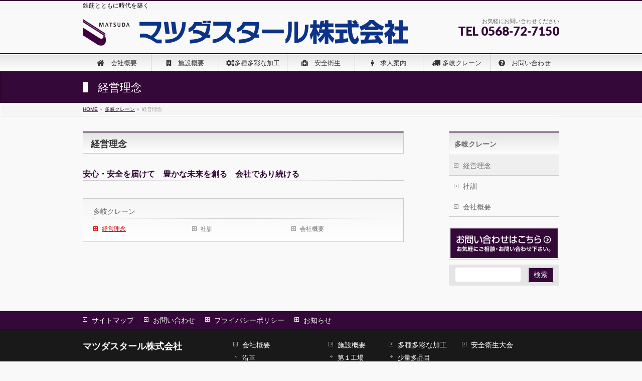

--- FILE ---
content_type: text/html; charset=UTF-8
request_url: http://st-matsuda.com/takicrane/t_philosophy/
body_size: 33824
content:
<!DOCTYPE html>
<!--[if IE]>
<meta http-equiv="X-UA-Compatible" content="IE=Edge">
<![endif]-->
<html xmlns:fb="http://ogp.me/ns/fb#" lang="ja">
<head>
<meta charset="UTF-8" />
<link rel="start" href="http://st-matsuda.com" title="HOME" />

<!--[if lte IE 8]>
<link rel="stylesheet" type="text/css" media="all" href="http://st-matsuda.com/wp-content/themes/biz-vektor-child/style_oldie.css" />
<![endif]-->
<meta id="viewport" name="viewport" content="width=device-width, initial-scale=1">
<title>経営理念 | 多岐クレーン | マツダスタール株式会社</title>
<link rel='dns-prefetch' href='//maxcdn.bootstrapcdn.com' />
<link rel='dns-prefetch' href='//fonts.googleapis.com' />
<link rel='dns-prefetch' href='//s.w.org' />
<link rel="alternate" type="application/rss+xml" title="マツダスタール株式会社 &raquo; フィード" href="http://st-matsuda.com/feed/" />
<link rel="alternate" type="application/rss+xml" title="マツダスタール株式会社 &raquo; コメントフィード" href="http://st-matsuda.com/comments/feed/" />
<meta name="description" content="経営理念安心・安全を届けて　豊かな未来を創る　会社であり続ける" />
<style type="text/css">.keyColorBG,.keyColorBGh:hover,.keyColor_bg,.keyColor_bg_hover:hover{background-color: #c30000;}.keyColorCl,.keyColorClh:hover,.keyColor_txt,.keyColor_txt_hover:hover{color: #c30000;}.keyColorBd,.keyColorBdh:hover,.keyColor_border,.keyColor_border_hover:hover{border-color: #c30000;}.color_keyBG,.color_keyBGh:hover,.color_key_bg,.color_key_bg_hover:hover{background-color: #c30000;}.color_keyCl,.color_keyClh:hover,.color_key_txt,.color_key_txt_hover:hover{color: #c30000;}.color_keyBd,.color_keyBdh:hover,.color_key_border,.color_key_border_hover:hover{border-color: #c30000;}</style>
		<script type="text/javascript">
			window._wpemojiSettings = {"baseUrl":"https:\/\/s.w.org\/images\/core\/emoji\/11\/72x72\/","ext":".png","svgUrl":"https:\/\/s.w.org\/images\/core\/emoji\/11\/svg\/","svgExt":".svg","source":{"concatemoji":"http:\/\/st-matsuda.com\/wp-includes\/js\/wp-emoji-release.min.js?ver=4.9.28"}};
			!function(e,a,t){var n,r,o,i=a.createElement("canvas"),p=i.getContext&&i.getContext("2d");function s(e,t){var a=String.fromCharCode;p.clearRect(0,0,i.width,i.height),p.fillText(a.apply(this,e),0,0);e=i.toDataURL();return p.clearRect(0,0,i.width,i.height),p.fillText(a.apply(this,t),0,0),e===i.toDataURL()}function c(e){var t=a.createElement("script");t.src=e,t.defer=t.type="text/javascript",a.getElementsByTagName("head")[0].appendChild(t)}for(o=Array("flag","emoji"),t.supports={everything:!0,everythingExceptFlag:!0},r=0;r<o.length;r++)t.supports[o[r]]=function(e){if(!p||!p.fillText)return!1;switch(p.textBaseline="top",p.font="600 32px Arial",e){case"flag":return s([55356,56826,55356,56819],[55356,56826,8203,55356,56819])?!1:!s([55356,57332,56128,56423,56128,56418,56128,56421,56128,56430,56128,56423,56128,56447],[55356,57332,8203,56128,56423,8203,56128,56418,8203,56128,56421,8203,56128,56430,8203,56128,56423,8203,56128,56447]);case"emoji":return!s([55358,56760,9792,65039],[55358,56760,8203,9792,65039])}return!1}(o[r]),t.supports.everything=t.supports.everything&&t.supports[o[r]],"flag"!==o[r]&&(t.supports.everythingExceptFlag=t.supports.everythingExceptFlag&&t.supports[o[r]]);t.supports.everythingExceptFlag=t.supports.everythingExceptFlag&&!t.supports.flag,t.DOMReady=!1,t.readyCallback=function(){t.DOMReady=!0},t.supports.everything||(n=function(){t.readyCallback()},a.addEventListener?(a.addEventListener("DOMContentLoaded",n,!1),e.addEventListener("load",n,!1)):(e.attachEvent("onload",n),a.attachEvent("onreadystatechange",function(){"complete"===a.readyState&&t.readyCallback()})),(n=t.source||{}).concatemoji?c(n.concatemoji):n.wpemoji&&n.twemoji&&(c(n.twemoji),c(n.wpemoji)))}(window,document,window._wpemojiSettings);
		</script>
		<style type="text/css">
img.wp-smiley,
img.emoji {
	display: inline !important;
	border: none !important;
	box-shadow: none !important;
	height: 1em !important;
	width: 1em !important;
	margin: 0 .07em !important;
	vertical-align: -0.1em !important;
	background: none !important;
	padding: 0 !important;
}
</style>
<link rel='stylesheet' id='contact-form-7-css'  href='http://st-matsuda.com/wp-content/plugins/contact-form-7/includes/css/styles.css?ver=5.1.3' type='text/css' media='all' />
<link rel='stylesheet' id='enqueue-font-awesome-cdn-css'  href='//maxcdn.bootstrapcdn.com/font-awesome/4.2.0/css/font-awesome.min.css?ver=4.2.0' type='text/css' media='all' />
<link rel='stylesheet' id='foobox-free-min-css'  href='http://st-matsuda.com/wp-content/plugins/foobox-image-lightbox/free/css/foobox.free.min.css?ver=2.7.34' type='text/css' media='all' />
<link rel='stylesheet' id='Biz_Vektor_common_style-css'  href='http://st-matsuda.com/wp-content/themes/biz-vektor/css/bizvektor_common_min.css?ver=1.10.0' type='text/css' media='all' />
<link rel='stylesheet' id='Biz_Vektor_Design_style-css'  href='http://st-matsuda.com/wp-content/themes/biz-vektor/design_skins/001/001.css?ver=1.10.0' type='text/css' media='all' />
<link rel='stylesheet' id='Biz_Vektor_plugin_sns_style-css'  href='http://st-matsuda.com/wp-content/themes/biz-vektor/plugins/sns/style_bizvektor_sns.css?ver=4.9.28' type='text/css' media='all' />
<link rel='stylesheet' id='Biz_Vektor_add_web_fonts-css'  href='//fonts.googleapis.com/css?family=Droid+Sans%3A700%7CLato%3A900%7CAnton&#038;ver=4.9.28' type='text/css' media='all' />
<script type='text/javascript' src='http://st-matsuda.com/wp-includes/js/jquery/jquery.js?ver=1.12.4'></script>
<script type='text/javascript' src='http://st-matsuda.com/wp-includes/js/jquery/jquery-migrate.min.js?ver=1.4.1'></script>
<script type='text/javascript'>
/* Run FooBox FREE (v2.7.34) */
var FOOBOX = window.FOOBOX = {
	ready: true,
	disableOthers: false,
	o: {wordpress: { enabled: true }, countMessage:'image %index of %total', captions: { dataTitle: ["captionTitle","title"], dataDesc: ["captionDesc","description"] }, rel: '', excludes:'.fbx-link,.nofoobox,.nolightbox,a[href*="pinterest.com/pin/create/button/"]', affiliate : { enabled: false }},
	selectors: [
		".gallery", ".wp-block-gallery", ".wp-caption", ".wp-block-image", "a:has(img[class*=wp-image-])", ".foobox"
	],
	pre: function( $ ){
		// Custom JavaScript (Pre)
		
	},
	post: function( $ ){
		// Custom JavaScript (Post)
		
		// Custom Captions Code
		
	},
	custom: function( $ ){
		// Custom Extra JS
		
	}
};
</script>
<script type='text/javascript' src='http://st-matsuda.com/wp-content/plugins/foobox-image-lightbox/free/js/foobox.free.min.js?ver=2.7.34'></script>
<script type='text/javascript' src='http://st-matsuda.com/wp-content/plugins/google-analyticator/external-tracking.min.js?ver=6.5.4'></script>
<link rel='https://api.w.org/' href='http://st-matsuda.com/wp-json/' />
<link rel="EditURI" type="application/rsd+xml" title="RSD" href="http://st-matsuda.com/xmlrpc.php?rsd" />
<link rel="wlwmanifest" type="application/wlwmanifest+xml" href="http://st-matsuda.com/wp-includes/wlwmanifest.xml" /> 
<link rel="canonical" href="http://st-matsuda.com/takicrane/t_philosophy/" />
<link rel='shortlink' href='http://st-matsuda.com/?p=1533' />
<link rel="alternate" type="application/json+oembed" href="http://st-matsuda.com/wp-json/oembed/1.0/embed?url=http%3A%2F%2Fst-matsuda.com%2Ftakicrane%2Ft_philosophy%2F" />
<link rel="alternate" type="text/xml+oembed" href="http://st-matsuda.com/wp-json/oembed/1.0/embed?url=http%3A%2F%2Fst-matsuda.com%2Ftakicrane%2Ft_philosophy%2F&#038;format=xml" />
<!-- <meta name="NextGEN" version="3.2.10" /> -->
<!-- [ BizVektor OGP ] -->
<meta property="og:site_name" content="マツダスタール株式会社" />
<meta property="og:url" content="http://st-matsuda.com/takicrane/t_philosophy/" />
<meta property="fb:app_id" content="" />
<meta property="og:type" content="article" />
<meta property="og:title" content="経営理念 | マツダスタール株式会社" />
<meta property="og:description" content="経営理念  安心・安全を届けて　豊かな未来を創る　会社であり続ける" />
<!-- [ /BizVektor OGP ] -->
<!--[if lte IE 8]>
<link rel="stylesheet" type="text/css" media="all" href="http://st-matsuda.com/wp-content/themes/biz-vektor/design_skins/001/001_oldie.css" />
<![endif]-->
<link rel="pingback" href="http://st-matsuda.com/xmlrpc.php" />
<style>.simplemap img{max-width:none !important;padding:0 !important;margin:0 !important;}.staticmap,.staticmap img{max-width:100% !important;height:auto !important;}.simplemap .simplemap-content{display:none;}</style>
<script>var google_map_api_key = "AIzaSyAHtrpnqi2I-TPodKRjoc4eYkpN7-P1yBM";</script><link rel="icon" href="http://st-matsuda.com/wp-content/uploads/2017/12/favicon.png" sizes="32x32" />
<link rel="icon" href="http://st-matsuda.com/wp-content/uploads/2017/12/favicon.png" sizes="192x192" />
<link rel="apple-touch-icon-precomposed" href="http://st-matsuda.com/wp-content/uploads/2017/12/favicon.png" />
<meta name="msapplication-TileImage" content="http://st-matsuda.com/wp-content/uploads/2017/12/favicon.png" />
<!-- Google Analytics Tracking by Google Analyticator 6.5.4: http://www.videousermanuals.com/google-analyticator/ -->
<script type="text/javascript">
    var analyticsFileTypes = [''];
    var analyticsSnippet = 'disabled';
    var analyticsEventTracking = 'enabled';
</script>
<script type="text/javascript">
	(function(i,s,o,g,r,a,m){i['GoogleAnalyticsObject']=r;i[r]=i[r]||function(){
	(i[r].q=i[r].q||[]).push(arguments)},i[r].l=1*new Date();a=s.createElement(o),
	m=s.getElementsByTagName(o)[0];a.async=1;a.src=g;m.parentNode.insertBefore(a,m)
	})(window,document,'script','//www.google-analytics.com/analytics.js','ga');
	ga('create', 'G-RETEBTCXYR', 'auto');
 
	ga('send', 'pageview');
</script>
		<style type="text/css">
a	{ color:#340838; }
a:hover	{ color:#6d45b7;}

a.btn,
.linkBtn.linkBtnS a,
.linkBtn.linkBtnM a,
.moreLink a,
.btn.btnS a,
.btn.btnM a,
.btn.btnL a,
.content p.btn.btnL input,
input[type=button],
input[type=submit],
#searchform input[type=submit],
p.form-submit input[type=submit],
form#searchform input#searchsubmit,
.content form input.wpcf7-submit,
#confirm-button input	{ background-color:#340838;color:#f5f5f5; }

.moreLink a:hover,
.btn.btnS a:hover,
.btn.btnM a:hover,
.btn.btnL a:hover	{ background-color:#6d45b7; color:#f5f5f5;}

#headerTop { border-top-color:#340838;}
#header #headContact #headContactTel	{color:#340838;}

#gMenu	{ border-top:2px solid #340838; }
#gMenu h3.assistive-text {
background-color:#340838;
border-right:1px solid #210133;
background: -webkit-gradient(linear, 0 0, 0 bottom, from(#340838), to(#210133));
background: -moz-linear-gradient(#340838, #210133);
background: linear-gradient(#340838, #210133);
-ms-filter: "progid:DXImageTransform.Microsoft.Gradient(StartColorStr=#340838, EndColorStr=#210133)";
}

#gMenu .menu li.current_page_item > a,
#gMenu .menu li > a:hover { background-color:#340838; }

#pageTitBnr	{ background-color:#340838; }

#panList a	{ color:#340838; }
#panList a:hover	{ color:#6d45b7; }

.content h2,
.content h1.contentTitle,
.content h1.entryPostTitle { border-top:2px solid #340838;}
.content h3	{ border-left-color:#340838;}
.content h4,
.content dt	{ color:#340838; }

.content .infoList .infoCate a:hover	{ background-color:#340838; }

.content .child_page_block h4 a	{ border-color:#340838; }
.content .child_page_block h4 a:hover,
.content .child_page_block p a:hover	{ color:#340838; }

.content .childPageBox ul li.current_page_item li a	{ color:#340838; }

.content .mainFootContact p.mainFootTxt span.mainFootTel	{ color:#340838; }
.content .mainFootContact .mainFootBt a			{ background-color:#340838; }
.content .mainFootContact .mainFootBt a:hover	{ background-color:#6d45b7; }

.sideTower .localHead	{ border-top-color:#340838; }
.sideTower li.sideBnr#sideContact a		{ background-color:#340838; }
.sideTower li.sideBnr#sideContact a:hover	{ background-color:#6d45b7; }
.sideTower .sideWidget h4	{ border-left-color:#340838; }

#pagetop a	{ background-color:#340838; }
#footMenu	{ background-color:#340838;border-top-color:#210133; }

#topMainBnr	{ background-color:#340838; }
#topMainBnrFrame a.slideFrame:hover	{ border:4px solid #6d45b7; }

#topPr .topPrInner h3	{ border-left-color:#340838 ; }
#topPr .topPrInner p.moreLink a	{ background-color:#340838; }
#topPr .topPrInner p.moreLink a:hover { background-color:#6d45b7; }

.paging span,
.paging a	{ color:#340838;border:1px solid #340838; }
.paging span.current,
.paging a:hover	{ background-color:#340838; }

@media (min-width: 770px) {
#gMenu .menu > li.current_page_item > a,
#gMenu .menu > li.current-menu-item > a,
#gMenu .menu > li.current_page_ancestor > a ,
#gMenu .menu > li.current-page-ancestor > a ,
#gMenu .menu > li > a:hover	{
background-color:#340838;
border-right:1px solid #210133;
background: -webkit-gradient(linear, 0 0, 0 bottom, from(#340838), to(#210133));
background: -moz-linear-gradient(#340838, #210133);
background: linear-gradient(#340838, #210133);
-ms-filter: "progid:DXImageTransform.Microsoft.Gradient(StartColorStr=#340838, EndColorStr=#210133)";
}
}
		</style>
<!--[if lte IE 8]>
<style type="text/css">
#gMenu .menu > li.current_page_item > a,
#gMenu .menu > li.current_menu_item > a,
#gMenu .menu > li.current_page_ancestor > a ,
#gMenu .menu > li.current-page-ancestor > a ,
#gMenu .menu > li > a:hover	{
background-color:#340838;
border-right:1px solid #210133;
background: -webkit-gradient(linear, 0 0, 0 bottom, from(#340838), to(#210133));
background: -moz-linear-gradient(#340838, #210133);
background: linear-gradient(#340838, #210133);
-ms-filter: "progid:DXImageTransform.Microsoft.Gradient(StartColorStr=#340838, EndColorStr=#210133)";
}
</style>
<![endif]-->

	<style type="text/css">
/*-------------------------------------------*/
/*	menu divide
/*-------------------------------------------*/
@media (min-width: 970px) { #gMenu .menu > li { width:14.28%; text-align:center; } }
</style>
<style type="text/css">
/*-------------------------------------------*/
/*	font
/*-------------------------------------------*/
h1,h2,h3,h4,h4,h5,h6,#header #site-title,#pageTitBnr #pageTitInner #pageTit,#content .leadTxt,#sideTower .localHead {font-family: "ヒラギノ角ゴ Pro W3","Hiragino Kaku Gothic Pro","メイリオ",Meiryo,Osaka,"ＭＳ Ｐゴシック","MS PGothic",sans-serif; }
#pageTitBnr #pageTitInner #pageTit { font-weight:lighter; }
#gMenu .menu li a strong {font-family: "ヒラギノ角ゴ Pro W3","Hiragino Kaku Gothic Pro","メイリオ",Meiryo,Osaka,"ＭＳ Ｐゴシック","MS PGothic",sans-serif; }
</style>
<link rel="stylesheet" href="http://st-matsuda.com/wp-content/themes/biz-vektor-child/style.css" type="text/css" media="all" />
<style type="text/css">
.icon_red { color: #ff0000; } /* YouTubeのアイコンを赤くする */</style>
	<script defer src="https://use.fontawesome.com/releases/v5.0.6/js/all.js"></script>
	
	</head>

<body class="page-template-default page page-id-1533 page-child parent-pageid-63 two-column right-sidebar">

<div id="fb-root"></div>

<div id="wrap">

<!--[if lte IE 8]>
<div id="eradi_ie_box">
<div class="alert_title">ご利用の <span style="font-weight: bold;">Internet Exproler</span> は古すぎます。</div>
<p>あなたがご利用の Internet Explorer はすでにサポートが終了しているため、正しい表示・動作を保証しておりません。<br />
古い Internet Exproler はセキュリティーの観点からも、<a href="https://www.microsoft.com/ja-jp/windows/lifecycle/iesupport/" target="_blank" >新しいブラウザに移行する事が強く推奨されています。</a><br />
<a href="http://windows.microsoft.com/ja-jp/internet-explorer/" target="_blank" >最新のInternet Exproler</a> や <a href="https://www.microsoft.com/ja-jp/windows/microsoft-edge" target="_blank" >Edge</a> を利用するか、<a href="https://www.google.co.jp/chrome/browser/index.html" target="_blank">Chrome</a> や <a href="https://www.mozilla.org/ja/firefox/new/" target="_blank">Firefox</a> など、より早くて快適なブラウザをご利用ください。</p>
</div>
<![endif]-->

<!-- [ #headerTop ] -->
<div id="headerTop">
<div class="innerBox">
<div id="site-description">鉄筋とともに時代を築く</div>
</div>
</div><!-- [ /#headerTop ] -->

<!-- [ #header ] -->
<header id="header" class="header">
<div id="headerInner" class="innerBox">
<!-- [ #headLogo ] -->
<div id="site-title">
<a href="http://st-matsuda.com/" title="マツダスタール株式会社" rel="home">
<img src="//st-matsuda.com/wp-content/uploads/2017/12/logo-1.gif" alt="マツダスタール株式会社" /></a>
</div>
<!-- [ /#headLogo ] -->

<!-- [ #headContact ] -->
<div id="headContact" class="itemClose" onclick="showHide('headContact');"><div id="headContactInner">
<div id="headContactTxt">お気軽にお問い合わせください</div>
<div id="headContactTel">TEL  0568-72-7150</div>
</div></div><!-- [ /#headContact ] -->

</div>
<!-- #headerInner -->
	<link rel=”SHORTCUT ICON” href=”http://pcsnet.co.jp/matsuda/wp-content/uploads/2017/12/favicon.png” />
</header>
<!-- [ /#header ] -->


<!-- [ #gMenu ] -->
<div id="gMenu" class="itemClose">
<div id="gMenuInner" class="innerBox">
<h3 class="assistive-text" onclick="showHide('gMenu');"><span>MENU</span></h3>
<div class="skip-link screen-reader-text">
	<a href="#content" title="メニューを飛ばす">メニューを飛ばす</a>
</div>
<div class="menu-global-container"><ul id="menu-global" class="menu"><li id="menu-item-639" class="menu-item menu-item-type-custom menu-item-object-custom menu-item-has-children"><a href="http://st-matsuda.com/about/"><strong><i class="fa fa-home" aria-hidden="true"></i>　会社概要</strong></a>
<ul class="sub-menu">
	<li id="menu-item-1530" class="menu-item menu-item-type-custom menu-item-object-custom"><a href="http://st-matsuda.com/about/greeting/"><i class="fa fa-home" aria-hidden="true"></i>　社長挨拶</a></li>
	<li id="menu-item-1493" class="menu-item menu-item-type-custom menu-item-object-custom"><a href="http://st-matsuda.com/about/m_philosophy/"><i class="fa fa-home" aria-hidden="true"></i>　経営理念</a></li>
	<li id="menu-item-1492" class="menu-item menu-item-type-custom menu-item-object-custom"><a href="http://st-matsuda.com/about/motto/"><i class="fa fa-home" aria-hidden="true"></i>　社訓</a></li>
	<li id="menu-item-1531" class="menu-item menu-item-type-custom menu-item-object-custom"><a href="http://st-matsuda.com/about/"><i class="fa fa-home" aria-hidden="true"></i>　会社概要</a></li>
	<li id="menu-item-641" class="menu-item menu-item-type-custom menu-item-object-custom"><a href="http://st-matsuda.com/about/history/"><i class="fa fa-home" aria-hidden="true"></i>　沿革</a></li>
	<li id="menu-item-642" class="menu-item menu-item-type-custom menu-item-object-custom menu-item-has-children"><a href="http://st-matsuda.com/about/record/"><i class="fa fa-home" aria-hidden="true"></i>　工事実績</a>
	<ul class="sub-menu">
		<li id="menu-item-1229" class="menu-item menu-item-type-custom menu-item-object-custom"><a href="http://st-matsuda.com/about/record/r3/"><i class="fa fa-cog" aria-hidden="true"></i>　令和３年度</a></li>
		<li id="menu-item-1228" class="menu-item menu-item-type-custom menu-item-object-custom"><a href="http://st-matsuda.com/about/record/r2/"><i class="fa fa-cog" aria-hidden="true"></i>　令和２年度</a></li>
		<li id="menu-item-1227" class="menu-item menu-item-type-custom menu-item-object-custom"><a href="http://st-matsuda.com/about/record/r1/"><i class="fa fa-cog" aria-hidden="true"></i>　平成３１年・令和元年度</a></li>
	</ul>
</li>
	<li id="menu-item-649" class="menu-item menu-item-type-custom menu-item-object-custom"><a href="http://st-matsuda.com/about/map/"><i class="fa fa-home" aria-hidden="true"></i>　案内図</a></li>
</ul>
</li>
<li id="menu-item-637" class="menu-item menu-item-type-custom menu-item-object-custom menu-item-has-children"><a href="http://st-matsuda.com/equipment/"><strong><i class="fa fa-building" aria-hidden="true"></i>　施設概要</strong></a>
<ul class="sub-menu">
	<li id="menu-item-658" class="menu-item menu-item-type-custom menu-item-object-custom"><a href="http://st-matsuda.com/equipment/head_office/"><i class="fa fa-building" aria-hidden="true"></i>　第１工場</a></li>
	<li id="menu-item-664" class="menu-item menu-item-type-custom menu-item-object-custom"><a href="http://st-matsuda.com/equipment/nfactory/"><i class="fa fa-building" aria-hidden="true"></i>　第２工場</a></li>
	<li id="menu-item-1631" class="menu-item menu-item-type-custom menu-item-object-custom"><a href="http://st-matsuda.com/equipment/3factory/"><i class="fa fa-building" aria-hidden="true"></i>　第３工場</a></li>
	<li id="menu-item-668" class="menu-item menu-item-type-custom menu-item-object-custom"><a href="http://st-matsuda.com/equipment/sfactory/"><i class="fa fa-building" aria-hidden="true"></i>　南工場</a></li>
	<li id="menu-item-669" class="menu-item menu-item-type-custom menu-item-object-custom"><a href="http://st-matsuda.com/equipment/equipment_list/"><i class="fa fa-building" aria-hidden="true"></i>　保有機材一覧</a></li>
</ul>
</li>
<li id="menu-item-638" class="menu-item menu-item-type-custom menu-item-object-custom menu-item-has-children"><a href="http://st-matsuda.com/processing/"><strong><i class="fa fa-cogs" aria-hidden="true"></i>多種多彩な加工</strong></a>
<ul class="sub-menu">
	<li id="menu-item-659" class="menu-item menu-item-type-custom menu-item-object-custom"><a href="http://st-matsuda.com/processing/another/"><i class="fa fa-cog" aria-hidden="true"></i>　少量多品目</i></a></li>
	<li id="menu-item-660" class="menu-item menu-item-type-custom menu-item-object-custom"><a href="http://st-matsuda.com/processing/autodev/"><i class="fa fa-cog" aria-hidden="true"></i>　自動給材精密切断</a></li>
	<li id="menu-item-661" class="menu-item menu-item-type-custom menu-item-object-custom"><a href="http://st-matsuda.com/processing/unit/"><i class="fa fa-cog" aria-hidden="true"></i>　鉄筋ユニット</i></a></li>
</ul>
</li>
<li id="menu-item-636" class="menu-item menu-item-type-custom menu-item-object-custom menu-item-has-children"><a href="http://st-matsuda.com/safepolicy/"><strong><i class="fa fa-medkit" aria-hidden="true"></i>　安全衛生</strong></a>
<ul class="sub-menu">
	<li id="menu-item-816" class="menu-item menu-item-type-custom menu-item-object-custom"><a href="http://st-matsuda.com/safe/"><i class="fa fa-medkit" aria-hidden="true"></i>　安全衛生大会</a></li>
</ul>
</li>
<li id="menu-item-635" class="menu-item menu-item-type-custom menu-item-object-custom"><a href="http://st-matsuda.com/recruit/"><strong><i class="fa fa-male" aria-hidden="true"></i>　求人案内</strong></a></li>
<li id="menu-item-634" class="menu-item menu-item-type-custom menu-item-object-custom current-menu-ancestor current-menu-parent menu-item-has-children"><a href="http://st-matsuda.com/takicrane/"><strong><i class="fa fa-truck" aria-hidden="true"></i>  多岐クレーン</strong></a>
<ul class="sub-menu">
	<li id="menu-item-1540" class="menu-item menu-item-type-custom menu-item-object-custom current-menu-item"><a href="http://st-matsuda.com/takicrane/t_philosophy/"><i class="fa fa-truck" aria-hidden="true"></i>  経営理念</a></li>
	<li id="menu-item-1541" class="menu-item menu-item-type-custom menu-item-object-custom"><a href="http://st-matsuda.com/takicrane/t_motto/"><i class="fa fa-truck" aria-hidden="true"></i>  社訓</a></li>
	<li id="menu-item-1542" class="menu-item menu-item-type-custom menu-item-object-custom"><a href="http://st-matsuda.com/takicrane/t_abaout/"><i class="fa fa-truck" aria-hidden="true"></i>  会社概要</a></li>
</ul>
</li>
<li id="menu-item-633" class="menu-item menu-item-type-custom menu-item-object-custom"><a href="http://st-matsuda.com/contact/"><strong><i class="fa fa-question-circle" aria-hidden="true"></i>　お問い合わせ</strong></a></li>
</ul></div>
</div><!-- [ /#gMenuInner ] -->
</div>
<!-- [ /#gMenu ] -->


<div id="pageTitBnr">
<div class="innerBox">
<div id="pageTitInner">
<h1 id="pageTit">
経営理念</h1>
</div><!-- [ /#pageTitInner ] -->
</div>
</div><!-- [ /#pageTitBnr ] -->
<!-- [ #panList ] -->
<div id="panList">
<div id="panListInner" class="innerBox">
<ul><li id="panHome"><a href="http://st-matsuda.com"><span>HOME</span></a> &raquo; </li><li itemscope itemtype="http://data-vocabulary.org/Breadcrumb"><a href="http://st-matsuda.com/takicrane/" itemprop="url"><span itemprop="title">多岐クレーン</span></a> &raquo; </li><li><span>経営理念</span></li></ul></div>
</div>
<!-- [ /#panList ] -->

<div id="main" class="main">
<!-- [ #container ] -->
<div id="container" class="innerBox">
<!-- [ #content ] -->
<div id="content" class="content">

<div id="post-1533" class="entry-content">
	<h2>経営理念</h2>
<h4>安心・安全を届けて　豊かな未来を創る　会社であり続ける</h4>
	</div><!-- .entry-content -->



		<div class="childPageBox">
		<h4><a href="http://st-matsuda.com/takicrane/">多岐クレーン</a></h4>
		<ul>
		<li class="page_item page-item-1533 current_page_item"><a href="http://st-matsuda.com/takicrane/t_philosophy/">経営理念</a></li>
<li class="page_item page-item-1535"><a href="http://st-matsuda.com/takicrane/t_motto/">社訓</a></li>
<li class="page_item page-item-1538"><a href="http://st-matsuda.com/takicrane/t_abaout/">会社概要</a></li>
		</ul>
		</div>
		
<div class="mainFootContact"> 
<p class="mainFootTxt">

</p>
<div class="mainFootBt">
</div> 
</div> 
<!-- [ /.mainFootContact ] -->


</div>
<!-- [ /#content ] -->

<!-- [ #sideTower ] -->
<div id="sideTower" class="sideTower">
					<div class="localSection sideWidget pageListSection">
				<h3 class="localHead"><a href="http://st-matsuda.com/takicrane/">多岐クレーン</a></h3>
				<ul class="localNavi">
				<li class="page_item page-item-1533 current_page_item"><a href="http://st-matsuda.com/takicrane/t_philosophy/">経営理念</a></li>
<li class="page_item page-item-1535"><a href="http://st-matsuda.com/takicrane/t_motto/">社訓</a></li>
<li class="page_item page-item-1538"><a href="http://st-matsuda.com/takicrane/t_abaout/">会社概要</a></li>
				</ul>
				</div>

		<ul><li class="sideBnr" id="sideContact"><a href=" http://st-matsuda.com/contact/">
<img src="http://st-matsuda.com/wp-content/themes/biz-vektor/images/bnr_contact_ja.png" alt="メールでお問い合わせはこちら">
</a></li>
</ul>
<div class="sideWidget widget widget_search" id="search-3"><form role="search" method="get" id="searchform" class="searchform" action="http://st-matsuda.com/">
				<div>
					<label class="screen-reader-text" for="s">検索:</label>
					<input type="text" value="" name="s" id="s" />
					<input type="submit" id="searchsubmit" value="検索" />
				</div>
			</form></div></div>
<!-- [ /#sideTower ] -->
</div>
<!-- [ /#container ] -->

</div><!-- #main -->

<div id="back-top">
<a href="#wrap">
	<img id="pagetop" src="http://st-matsuda.com/wp-content/themes/biz-vektor/js/res-vektor/images/footer_pagetop.png" alt="PAGETOP" />
</a>
</div>

<!-- [ #footerSection ] -->
<div id="footerSection">

	<div id="pagetop">
	<div id="pagetopInner" class="innerBox">
	<a href="#wrap">PAGETOP</a>
	</div>
	</div>

	<div id="footMenu">
	<div id="footMenuInner" class="innerBox">
	<div class="menu-footernavi-container"><ul id="menu-footernavi" class="menu"><li id="menu-item-342" class="menu-item menu-item-type-post_type menu-item-object-page menu-item-342"><a href="http://st-matsuda.com/sitemap-page/">サイトマップ</a></li>
<li id="menu-item-336" class="menu-item menu-item-type-post_type menu-item-object-page menu-item-336"><a href="http://st-matsuda.com/contact/">お問い合わせ</a></li>
<li id="menu-item-335" class="menu-item menu-item-type-post_type menu-item-object-page menu-item-335"><a href="http://st-matsuda.com/privacy/">プライバシーポリシー</a></li>
<li id="menu-item-609" class="menu-item menu-item-type-custom menu-item-object-custom menu-item-609"><a href="http://st-matsuda.com/archives/category/news/">お知らせ</a></li>
</ul></div>	</div>
	</div>

	<!-- [ #footer ] -->
	<div id="footer">
	<!-- [ #footerInner ] -->
	<div id="footerInner" class="innerBox">
		<dl id="footerOutline">
		<dt>マツダスタール株式会社</dt>
		<dd>
		〒485-0053<br />
愛知県小牧市多気南町９３番地－１		</dd>
		</dl>
		<!-- [ #footerSiteMap ] -->
		<div id="footerSiteMap">
<div class="menu-footerglobal-container"><ul id="menu-footerglobal" class="menu"><li id="menu-item-685" class="menu-item menu-item-type-post_type menu-item-object-page menu-item-has-children menu-item-685"><a href="http://st-matsuda.com/about/">会社概要</a>
<ul class="sub-menu">
	<li id="menu-item-686" class="menu-item menu-item-type-post_type menu-item-object-page menu-item-686"><a href="http://st-matsuda.com/about/history/">沿革</a></li>
	<li id="menu-item-687" class="menu-item menu-item-type-post_type menu-item-object-page menu-item-has-children menu-item-687"><a href="http://st-matsuda.com/about/record/">工事実績</a>
	<ul class="sub-menu">
		<li id="menu-item-1448" class="menu-item menu-item-type-post_type menu-item-object-page menu-item-1448"><a href="http://st-matsuda.com/about/record/r3/">令和３年度</a></li>
		<li id="menu-item-1449" class="menu-item menu-item-type-post_type menu-item-object-page menu-item-1449"><a href="http://st-matsuda.com/about/record/r2/">令和２年度</a></li>
		<li id="menu-item-1446" class="menu-item menu-item-type-post_type menu-item-object-page menu-item-1446"><a href="http://st-matsuda.com/about/record/r1/">平成３１年・令和元年度</a></li>
	</ul>
</li>
	<li id="menu-item-691" class="menu-item menu-item-type-post_type menu-item-object-page menu-item-691"><a href="http://st-matsuda.com/about/map/">案内図</a></li>
</ul>
</li>
<li id="menu-item-692" class="menu-item menu-item-type-post_type menu-item-object-page menu-item-has-children menu-item-692"><a href="http://st-matsuda.com/equipment/">施設概要</a>
<ul class="sub-menu">
	<li id="menu-item-693" class="menu-item menu-item-type-post_type menu-item-object-page menu-item-693"><a href="http://st-matsuda.com/equipment/head_office/">第１工場</a></li>
	<li id="menu-item-694" class="menu-item menu-item-type-post_type menu-item-object-page menu-item-694"><a href="http://st-matsuda.com/equipment/nfactory/">第２工場</a></li>
	<li id="menu-item-695" class="menu-item menu-item-type-post_type menu-item-object-page menu-item-695"><a href="http://st-matsuda.com/equipment/sfactory/">南工場</a></li>
	<li id="menu-item-696" class="menu-item menu-item-type-post_type menu-item-object-page menu-item-696"><a href="http://st-matsuda.com/equipment/equipment_list/">保有機材一覧</a></li>
</ul>
</li>
<li id="menu-item-697" class="menu-item menu-item-type-post_type menu-item-object-page menu-item-has-children menu-item-697"><a href="http://st-matsuda.com/processing/">多種多彩な加工</a>
<ul class="sub-menu">
	<li id="menu-item-1709" class="menu-item menu-item-type-post_type menu-item-object-page menu-item-1709"><a href="http://st-matsuda.com/processing/another/">少量多品目</a></li>
	<li id="menu-item-1710" class="menu-item menu-item-type-post_type menu-item-object-page menu-item-1710"><a href="http://st-matsuda.com/processing/autodev/">自動給材精密切断</a></li>
	<li id="menu-item-700" class="menu-item menu-item-type-post_type menu-item-object-page menu-item-700"><a href="http://st-matsuda.com/processing/unit/">鉄筋ユニット</a></li>
</ul>
</li>
<li id="menu-item-703" class="menu-item menu-item-type-post_type menu-item-object-page menu-item-703"><a href="http://st-matsuda.com/safepolicy/safe/">安全衛生大会</a></li>
<li id="menu-item-704" class="menu-item menu-item-type-post_type menu-item-object-page menu-item-704"><a href="http://st-matsuda.com/recruit/">求人案内</a></li>
<li id="menu-item-705" class="menu-item menu-item-type-post_type menu-item-object-page current-page-ancestor menu-item-705"><a href="http://st-matsuda.com/takicrane/">多岐クレーン</a></li>
</ul></div></div>
		<!-- [ /#footerSiteMap ] -->
	</div>
	<!-- [ /#footerInner ] -->
	</div>
	<!-- [ /#footer ] -->

	<!-- [ #siteBottom ] -->
	<div id="siteBottom">
	<div id="siteBottomInner" class="innerBox">
	<div id="copy">Copyright &copy; <a href="http://st-matsuda.com/" rel="home">マツダスタール株式会社</a> All Rights Reserved.</div>	</div>
	</div>
	<!-- [ /#siteBottom ] -->
</div>
<!-- [ /#footerSection ] -->
</div>
<!-- [ /#wrap ] -->
<!-- ngg_resource_manager_marker --><script type='text/javascript'>
/* <![CDATA[ */
var wpcf7 = {"apiSettings":{"root":"http:\/\/st-matsuda.com\/wp-json\/contact-form-7\/v1","namespace":"contact-form-7\/v1"}};
/* ]]> */
</script>
<script type='text/javascript' src='http://st-matsuda.com/wp-content/plugins/contact-form-7/includes/js/scripts.js?ver=5.1.3'></script>
<script type='text/javascript' src='http://st-matsuda.com/wp-includes/js/comment-reply.min.js?ver=4.9.28'></script>
<script type='text/javascript' src='http://st-matsuda.com/wp-includes/js/wp-embed.min.js?ver=4.9.28'></script>
<script type='text/javascript'>
/* <![CDATA[ */
var bv_sliderParams = {"slideshowSpeed":"5000","animation":"fade"};
/* ]]> */
</script>
<script type='text/javascript' src='http://st-matsuda.com/wp-content/themes/biz-vektor/js/biz-vektor-min.js?ver=1.10.0' defer='defer'></script>
</body>
</html>

--- FILE ---
content_type: text/css
request_url: http://st-matsuda.com/wp-content/themes/biz-vektor-child/style.css
body_size: 1116
content:
@charset "utf-8";
/*
Theme Name: ★BizVektor子テーマ★
Theme URI: http://bizvektor.com
Template: biz-vektor
Description: 
Author: ★有限会社ピーシーエス★
Tags: 
Version: 0.1.0
*/


#footer {
    color: #ffffff;	
}

#footerSiteMap .menu a {
    color: #ffffff;
}

#footer dl#footerOutline dd {
    font-size: 100%;
    line-height: 180%;
}

#footerSiteMap .menu li li a {
    font-size: 13px;
}

#footerSiteMap .menu {
    font-size: 14px;
}

#siteBottom {
    color: #fff;
}
#siteBottom a {
    color: #fff;
}

#headerTop #site-description {
    font-size: 12px;
    line-height: 120%;
    color: #000;
}

#topPr .topPrInner p.topPrDescription {
    font-size: 14px;
}

#header #headContact { width:30%;
}

#footer dl#footerOutline {
    float: left;
    font-size: large;
}


#footMenu .menu li {
    font-size: 14px;
}



.content h3 {
    border-left: 7px solid #068ef7;
    color: #333;
}


#pageTitBnr #pageTitInner #pageTit {
    margin: 20px 0px 18px 10px;
}


@media (min-width: 970px) {
	#gMenu .menu li a {
		padding-left: 0;
		padding-right: 0;
		margin-left: 0;
		margin-right: 0;
	}
}